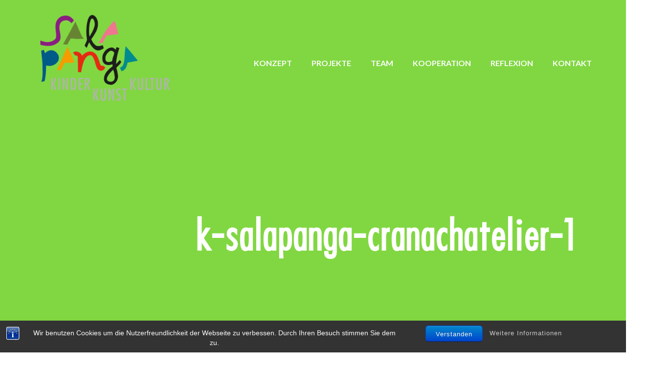

--- FILE ---
content_type: text/html; charset=UTF-8
request_url: http://www.salapanga.de/k-salapanga-cranachatelier-1/
body_size: 8502
content:

<!DOCTYPE html>
<html lang="de">
<head>
	<meta charset="UTF-8"/>
	<meta name="viewport" content="width=device-width, initial-scale=1, maximum-scale=1, user-scalable=no">
	
	<!-- This site is optimized with the Yoast SEO plugin v15.9.1 - https://yoast.com/wordpress/plugins/seo/ -->
	<title>k-salapanga-cranachatelier-1 - Salapanga.de</title>
	<meta name="robots" content="index, follow, max-snippet:-1, max-image-preview:large, max-video-preview:-1" />
	<link rel="canonical" href="http://www.salapanga.de/wp-content/uploads/2017/01/k-salapanga-cranachatelier-1.jpg" />
	<meta property="og:locale" content="de_DE" />
	<meta property="og:type" content="article" />
	<meta property="og:title" content="k-salapanga-cranachatelier-1 - Salapanga.de" />
	<meta property="og:url" content="http://www.salapanga.de/wp-content/uploads/2017/01/k-salapanga-cranachatelier-1.jpg" />
	<meta property="og:site_name" content="Salapanga.de" />
	<meta property="og:image" content="http://www.salapanga.de/wp-content/uploads/2017/01/k-salapanga-cranachatelier-1.jpg" />
	<meta property="og:image:width" content="1200" />
	<meta property="og:image:height" content="794" />
	<meta name="twitter:card" content="summary" />
	<script type="application/ld+json" class="yoast-schema-graph">{"@context":"https://schema.org","@graph":[{"@type":"WebSite","@id":"http://www.salapanga.de/#website","url":"http://www.salapanga.de/","name":"Salapanga.de","description":"kinder.kunst.kultur","potentialAction":[{"@type":"SearchAction","target":"http://www.salapanga.de/?s={search_term_string}","query-input":"required name=search_term_string"}],"inLanguage":"de"},{"@type":"WebPage","@id":"http://www.salapanga.de/wp-content/uploads/2017/01/k-salapanga-cranachatelier-1.jpg#webpage","url":"http://www.salapanga.de/wp-content/uploads/2017/01/k-salapanga-cranachatelier-1.jpg","name":"k-salapanga-cranachatelier-1 - Salapanga.de","isPartOf":{"@id":"http://www.salapanga.de/#website"},"datePublished":"2017-01-09T11:48:25+00:00","dateModified":"2017-01-09T11:48:25+00:00","breadcrumb":{"@id":"http://www.salapanga.de/wp-content/uploads/2017/01/k-salapanga-cranachatelier-1.jpg#breadcrumb"},"inLanguage":"de","potentialAction":[{"@type":"ReadAction","target":["http://www.salapanga.de/wp-content/uploads/2017/01/k-salapanga-cranachatelier-1.jpg"]}]},{"@type":"BreadcrumbList","@id":"http://www.salapanga.de/wp-content/uploads/2017/01/k-salapanga-cranachatelier-1.jpg#breadcrumb","itemListElement":[{"@type":"ListItem","position":1,"item":{"@type":"WebPage","@id":"http://www.salapanga.de/","url":"http://www.salapanga.de/","name":"Startseite"}},{"@type":"ListItem","position":2,"item":{"@type":"WebPage","@id":"http://www.salapanga.de/wp-content/uploads/2017/01/k-salapanga-cranachatelier-1.jpg","url":"http://www.salapanga.de/wp-content/uploads/2017/01/k-salapanga-cranachatelier-1.jpg","name":"k-salapanga-cranachatelier-1"}}]}]}</script>
	<!-- / Yoast SEO plugin. -->


<link rel='dns-prefetch' href='//fonts.googleapis.com' />
<link rel='dns-prefetch' href='//s.w.org' />
<link rel='dns-prefetch' href='//v0.wordpress.com' />
<link rel="alternate" type="application/rss+xml" title="Salapanga.de &raquo; Feed" href="http://www.salapanga.de/feed/" />
		<script type="text/javascript">
			window._wpemojiSettings = {"baseUrl":"https:\/\/s.w.org\/images\/core\/emoji\/13.0.1\/72x72\/","ext":".png","svgUrl":"https:\/\/s.w.org\/images\/core\/emoji\/13.0.1\/svg\/","svgExt":".svg","source":{"concatemoji":"http:\/\/www.salapanga.de\/wp-includes\/js\/wp-emoji-release.min.js?ver=5.6.16"}};
			!function(e,a,t){var n,r,o,i=a.createElement("canvas"),p=i.getContext&&i.getContext("2d");function s(e,t){var a=String.fromCharCode;p.clearRect(0,0,i.width,i.height),p.fillText(a.apply(this,e),0,0);e=i.toDataURL();return p.clearRect(0,0,i.width,i.height),p.fillText(a.apply(this,t),0,0),e===i.toDataURL()}function c(e){var t=a.createElement("script");t.src=e,t.defer=t.type="text/javascript",a.getElementsByTagName("head")[0].appendChild(t)}for(o=Array("flag","emoji"),t.supports={everything:!0,everythingExceptFlag:!0},r=0;r<o.length;r++)t.supports[o[r]]=function(e){if(!p||!p.fillText)return!1;switch(p.textBaseline="top",p.font="600 32px Arial",e){case"flag":return s([127987,65039,8205,9895,65039],[127987,65039,8203,9895,65039])?!1:!s([55356,56826,55356,56819],[55356,56826,8203,55356,56819])&&!s([55356,57332,56128,56423,56128,56418,56128,56421,56128,56430,56128,56423,56128,56447],[55356,57332,8203,56128,56423,8203,56128,56418,8203,56128,56421,8203,56128,56430,8203,56128,56423,8203,56128,56447]);case"emoji":return!s([55357,56424,8205,55356,57212],[55357,56424,8203,55356,57212])}return!1}(o[r]),t.supports.everything=t.supports.everything&&t.supports[o[r]],"flag"!==o[r]&&(t.supports.everythingExceptFlag=t.supports.everythingExceptFlag&&t.supports[o[r]]);t.supports.everythingExceptFlag=t.supports.everythingExceptFlag&&!t.supports.flag,t.DOMReady=!1,t.readyCallback=function(){t.DOMReady=!0},t.supports.everything||(n=function(){t.readyCallback()},a.addEventListener?(a.addEventListener("DOMContentLoaded",n,!1),e.addEventListener("load",n,!1)):(e.attachEvent("onload",n),a.attachEvent("onreadystatechange",function(){"complete"===a.readyState&&t.readyCallback()})),(n=t.source||{}).concatemoji?c(n.concatemoji):n.wpemoji&&n.twemoji&&(c(n.twemoji),c(n.wpemoji)))}(window,document,window._wpemojiSettings);
		</script>
		<style type="text/css">
img.wp-smiley,
img.emoji {
	display: inline !important;
	border: none !important;
	box-shadow: none !important;
	height: 1em !important;
	width: 1em !important;
	margin: 0 .07em !important;
	vertical-align: -0.1em !important;
	background: none !important;
	padding: 0 !important;
}
</style>
	<link rel='stylesheet' id='wp-block-library-css'  href='http://www.salapanga.de/wp-includes/css/dist/block-library/style.min.css?ver=5.6.16' type='text/css' media='all' />
<style id='wp-block-library-inline-css' type='text/css'>
.has-text-align-justify{text-align:justify;}
</style>
<link rel='stylesheet' id='bst-styles-css'  href='http://www.salapanga.de/wp-content/plugins/bst-dsgvo-cookie/includes/css/style.css?ver=5.6.16' type='text/css' media='all' />
<link rel='stylesheet' id='bst-alert1-css-css'  href='http://www.salapanga.de/wp-content/plugins/bst-dsgvo-cookie/includes/css/bst-mesage.css?ver=5.6.16' type='text/css' media='all' />
<link rel='stylesheet' id='bst-alert2-css-css'  href='http://www.salapanga.de/wp-content/plugins/bst-dsgvo-cookie/includes/css/bst-mesage-flat-theme.css?ver=5.6.16' type='text/css' media='all' />
<link rel='stylesheet' id='contact-form-7-css'  href='http://www.salapanga.de/wp-content/plugins/contact-form-7/includes/css/styles.css?ver=5.4' type='text/css' media='all' />
<link rel='stylesheet' id='illdy-pace-css'  href='http://www.salapanga.de/wp-content/themes/illdy/layout/css/pace.min.css?ver=5.6.16' type='text/css' media='all' />
<link rel='stylesheet' id='illdy-google-fonts-css'  href='https://fonts.googleapis.com/css?family=Source+Sans+Pro:400,900,700,300,300italic|Lato:300,400,700,900|Poppins:300,400,500,600,700' type='text/css' media='all' />
<link rel='stylesheet' id='bootstrap-css'  href='http://www.salapanga.de/wp-content/themes/illdy/layout/css/bootstrap.min.css?ver=3.3.6' type='text/css' media='all' />
<link rel='stylesheet' id='bootstrap-theme-css'  href='http://www.salapanga.de/wp-content/themes/illdy/layout/css/bootstrap-theme.min.css?ver=3.3.6' type='text/css' media='all' />
<link rel='stylesheet' id='font-awesome-css'  href='http://www.salapanga.de/wp-content/themes/illdy/layout/css/font-awesome.min.css?ver=4.5.0' type='text/css' media='all' />
<link rel='stylesheet' id='owl-carousel-css'  href='http://www.salapanga.de/wp-content/themes/illdy/layout/css/owl-carousel.min.css?ver=2.0.0' type='text/css' media='all' />
<link rel='stylesheet' id='illdy-main-css'  href='http://www.salapanga.de/wp-content/themes/illdy/layout/css/main.css?ver=5.6.16' type='text/css' media='all' />
<link rel='stylesheet' id='illdy-custom-css'  href='http://www.salapanga.de/wp-content/themes/illdy/layout/css/custom.css?ver=5.6.16' type='text/css' media='all' />
<link rel='stylesheet' id='illdy-style-css'  href='http://www.salapanga.de/wp-content/themes/illdy-child_3/style.css?ver=1.0.16' type='text/css' media='all' />
<style id='illdy-style-inline-css' type='text/css'>
#header .top-header .header-logo:hover,
#header .top-header .header-logo:focus,
#header .top-header .header-navigation ul li.menu-item-has-children .sub-menu li:hover > a,
#header .top-header .header-navigation ul li.menu-item-has-children .sub-menu li:focus-within > a,
#latest-news .section-content .post .post-title:hover,
#latest-news .section-content .post .post-title:focus,
#latest-news .section-content .post .post-button,
#contact-us .section-content .contact-us-box .box-left,
.recentcomments > a,
#blog .blog-post .blog-post-title:hover,
#blog .blog-post .blog-post-title:focus,
#blog .blog-post .blog-post-meta .post-meta-author,
#blog .blog-post .blog-post-meta .post-meta-author .fa,
#blog .blog-post .blog-post-meta .post-meta-time .fa,
#blog .blog-post .blog-post-meta .post-meta-categories .fa,
#blog .blog-post .blog-post-meta .post-meta-comments .fa,
#blog .blog-post .blog-post-author h4,
.widget table td#prev a,
.widget table td#next a,
.widget .widget-recent-post .recent-post-button,
span.rss-date:before,
.post-date:before,
.blog-post-related-articles .related-post:hover .related-post-title,
.blog-post-related-articles .related-post:focus .related-post-title,
#comments #comments-list ul.comments .comment .url,
#comments #comments-list ul.comments .comment .comment-reply-link,
#header .bottom-header span.span-dot,
#header .top-header .header-navigation ul li:hover a,
#header .top-header .header-navigation ul li:focus-within a,
.open-responsive-menu:focus .fa,
input[type=submit] { color: #81d742; }
#header .top-header .header-navigation ul li.menu-item-has-children .sub-menu li:hover > a,
#header .top-header .header-navigation ul li.menu-item-has-children .sub-menu li:focus-within > a { border-color: #81d742; }
#header .bottom-header .header-button-two,
#comments #respond .comment-form #input-submit,
#latest-news .latest-news-button,
#contact-us .section-content .wpcf7-form p .wpcf7-submit,
#blog .blog-post .blog-post-button,
.widget table caption,
.widget table#wp-calendar tbody tr td a { background-color: #81d742; }
@media only screen and (max-width: 992px) {
	.header-front-page nav ul.sub-menu { background-color: #81d742; }
	.responsive-menu li a:focus { background-color: #6a4d8a; }
}
a:hover,
a:focus,
#latest-news .section-content .post .post-button:hover,
#latest-news .section-content .post .post-button:focus,
.recentcomments a:hover,
.recentcomments a:focus,
.widget:not(.widget_rss):not(.widget_recent_comments):not(.widget_recent_entries) ul li:hover:before,
.widget:not(.widget_rss):not(.widget_recent_comments):not(.widget_recent_entries) ul li:focus-within:before,
.widget:not(.widget_recent_comments) ul li:hover > a,
.widget:not(.widget_recent_comments) ul li:focus-within > a,
.widget.widget_recent_comments ul li a:hover,
.widget.widget_recent_comments ul li a:focus,
.widget table td#prev a:hover:before,
.widget table td#next a:hover:before,
.widget table td#prev a:focus:before,
.widget table td#next a:focus:before,
.widget_categories ul li:hover,
.widget_categories ul li:focus-within,
.widget_archive ul li:hover,
.widget_archive ul li:focus-within { color: #6a4d8a; }
#testimonials .section-content .testimonials-carousel .carousel-testimonial .testimonial-content,
.widget table#wp-calendar tbody tr td a:hover,
.widget table#wp-calendar tbody tr td a:focus,
#comments #respond .comment-form #input-submit:hover,
#comments #respond .comment-form #input-submit:focus,
input[type=submit]:hover,
input[type=submit]:focus,
#latest-news .latest-news-button:hover,
#latest-news .latest-news-button:focus,
#contact-us .section-content .wpcf7-form p .wpcf7-submit:hover,
#contact-us .section-content .wpcf7-form p .wpcf7-submit:focus,
#header .bottom-header .header-button-two:hover,
#header .bottom-header .header-button-two:focus,
#blog .blog-post .blog-post-button:hover,
#blog .blog-post .blog-post-button:focus { background-color: #6a4d8a; }
#testimonials .section-content .testimonials-carousel .carousel-testimonial .testimonial-content:after  { border-color: #6a4d8a transparent transparent transparent; }
input:focus,
input:hover,
textarea:focus,
textarea:hover { border-color: #6a4d8a; }
.front-page-section .section-header .section-description,
#header .top-header .header-navigation ul li.menu-item-has-children .sub-menu li a,
#services .section-content .service .service-entry,
#latest-news .section-content .post .post-entry,
#team .section-content .person .person-content p,
#contact-us .section-content .contact-us-box .box-right span,
#contact-us .section-content .contact-us-box .box-right span a,
#contact-us .section-content .contact-us-social a,
#contact-us .section-content .wpcf7-form p .wpcf7-text,
#footer .copyright,
#footer .copyright a,
.widget table tbody,
input,
textarea,
.markup-format h1,
.markup-format h2,
.markup-format h3,
.markup-format h4,
.markup-format h5,
.markup-format h6,
body { color: #8c9597; }
#contact-us .section-content .wpcf7-form p .wpcf7-text::-webkit-input-placeholder,
#contact-us .section-content .wpcf7-form p .wpcf7-text::-moz-placeholder,
#contact-us .section-content .wpcf7-form p .wpcf7-text:-ms-input-placeholder,
#contact-us .section-content .wpcf7-form p .wpcf7-text:-moz-placeholder,
#contact-us .section-content .wpcf7-form p .wpcf7-textarea,
#contact-us .section-content .wpcf7-form p .wpcf7-textarea::-webkit-input-placeholder,
#contact-us .section-content .wpcf7-form p .wpcf7-textarea::-moz-placeholder,
#contact-us .section-content .wpcf7-form p .wpcf7-textarea:-ms-input-placeholder,
#contact-us .section-content .wpcf7-form p .wpcf7-textarea:-moz-placeholder{ color: #8c9597; }
.front-page-section .section-header h3,
#latest-news .section-content .post .post-button:active,
#blog .blog-post .blog-post-title,
.widget table thead th,
#team .section-content .person .person-content h6,
.widget_rss cite,
.illdy_home_parallax h3 { color: #545454; }
#testimonials .section-content .testimonials-carousel .owl-controls .owl-dots .owl-dot:focus {
	background: #81d742;
}
</style>
<link rel='stylesheet' id='fo-fonts-declaration-css'  href='http://www.salapanga.de/wp-content/uploads/font-organizer/fo-declarations.css?ver=5.6.16' type='text/css' media='all' />
<link rel='stylesheet' id='fo-fonts-elements-css'  href='http://www.salapanga.de/wp-content/uploads/font-organizer/fo-elements.css?ver=5.6.16' type='text/css' media='all' />
<link rel='stylesheet' id='msl-main-css'  href='http://www.salapanga.de/wp-content/plugins/master-slider/public/assets/css/masterslider.main.css?ver=3.6.10' type='text/css' media='all' />
<link rel='stylesheet' id='msl-custom-css'  href='http://www.salapanga.de/wp-content/uploads/master-slider/custom.css?ver=17.4' type='text/css' media='all' />
<link rel='stylesheet' id='jetpack_css-css'  href='http://www.salapanga.de/wp-content/plugins/jetpack/css/jetpack.css?ver=9.5' type='text/css' media='all' />
<link rel='stylesheet' id='hi-pretty-photo-css'  href='http://www.salapanga.de/wp-content/plugins/hover-effects-builder-free/assets/css/pretty-photo/css/prettyPhoto.css?ver=1.0.9' type='text/css' media='all' />
<link rel='stylesheet' id='hi-icons-frontend-css'  href='http://www.salapanga.de/wp-content/plugins/hover-effects-builder-free/assets/css/font-frontend/style.css?ver=1.0.9' type='text/css' media='all' />
<link rel='stylesheet' id='hi-frontend-css'  href='http://www.salapanga.de/wp-content/plugins/hover-effects-builder-free/assets/css/hi-frontend.css?ver=1.0.9' type='text/css' media='all' />
<script type='text/javascript' src='http://www.salapanga.de/wp-includes/js/jquery/jquery.min.js?ver=3.5.1' id='jquery-core-js'></script>
<script type='text/javascript' src='http://www.salapanga.de/wp-includes/js/jquery/jquery-migrate.min.js?ver=3.3.2' id='jquery-migrate-js'></script>
<script type='text/javascript' id='illdy-pace-js-extra'>
/* <![CDATA[ */
var paceOptions = {"restartOnRequestAfter":"0","restartOnPushState":"0"};
/* ]]> */
</script>
<script type='text/javascript' src='http://www.salapanga.de/wp-content/themes/illdy/layout/js/pace/pace.min.js?ver=5.6.16' id='illdy-pace-js'></script>
<script type='text/javascript' src='http://www.salapanga.de/wp-content/plugins/hover-effects-builder-free/assets/js/hi-frontend.min.js?ver=1.0.9' id='hi-frontend-js'></script>
<link rel="https://api.w.org/" href="http://www.salapanga.de/wp-json/" /><link rel="alternate" type="application/json" href="http://www.salapanga.de/wp-json/wp/v2/media/186" /><link rel="EditURI" type="application/rsd+xml" title="RSD" href="http://www.salapanga.de/xmlrpc.php?rsd" />
<link rel="wlwmanifest" type="application/wlwmanifest+xml" href="http://www.salapanga.de/wp-includes/wlwmanifest.xml" /> 
<meta name="generator" content="WordPress 5.6.16" />
<link rel='shortlink' href='https://wp.me/a8bNsj-30' />
<link rel="alternate" type="application/json+oembed" href="http://www.salapanga.de/wp-json/oembed/1.0/embed?url=http%3A%2F%2Fwww.salapanga.de%2Fk-salapanga-cranachatelier-1%2F" />
<link rel="alternate" type="text/xml+oembed" href="http://www.salapanga.de/wp-json/oembed/1.0/embed?url=http%3A%2F%2Fwww.salapanga.de%2Fk-salapanga-cranachatelier-1%2F&#038;format=xml" />
<script>var ms_grabbing_curosr = 'http://www.salapanga.de/wp-content/plugins/master-slider/public/assets/css/common/grabbing.cur', ms_grab_curosr = 'http://www.salapanga.de/wp-content/plugins/master-slider/public/assets/css/common/grab.cur';</script>
<meta name="generator" content="MasterSlider 3.6.10 - Responsive Touch Image Slider | avt.li/msf" />
<style type="text/css">.pace .pace-progress {background-color: #dd9933; color: #dd9933;}.pace .pace-activity {box-shadow: inset 0 0 0 2px #dd9933, inset 0 0 0 7px #ffffff;}.pace-overlay {background-color: #81d742;}</style><link rel="icon" href="http://www.salapanga.de/wp-content/uploads/2017/02/cropped-Salapanga-Logo-Icon-32x32.jpg" sizes="32x32" />
<link rel="icon" href="http://www.salapanga.de/wp-content/uploads/2017/02/cropped-Salapanga-Logo-Icon-192x192.jpg" sizes="192x192" />
<link rel="apple-touch-icon" href="http://www.salapanga.de/wp-content/uploads/2017/02/cropped-Salapanga-Logo-Icon-180x180.jpg" />
<meta name="msapplication-TileImage" content="http://www.salapanga.de/wp-content/uploads/2017/02/cropped-Salapanga-Logo-Icon-270x270.jpg" />

		<style type="text/css" id="illdy-about-section-css">#header.header-front-page {background-image: url(http://www.salapanga.de/wp-content/uploads/2017/12/salapanga-intro.jpg) !important;}#header.header-front-page {background-position-y: center;}#header.header-front-page {background-position-x: center;}#header.header-front-page {background-size: cover !important;}#header.header-front-page {background-attachment: scroll !important;}#header.header-front-page .bottom-header .header-button-one {background-color: rgba( 0, 0, 0, .2 );}#header.header-front-page .bottom-header .header-button-one:hover, #header.header-front-page .bottom-header .header-button-one:focus {background-color: rgba( 0, 0, 0, .1 );}</style>
		<style type="text/css" id="illdy-latestnews-section-css"></style>
		<style type="text/css" id="illdy-fullwidth-section-css"></style>
		<style type="text/css" id="illdy-about-section-css"></style>
		<style type="text/css" id="illdy-projects-section-css">#projects:before {background-image: url(http://www.salapanga.de/wp-content/themes/illdy/layout/images/front-page/pattern.png) !important;}#projects:before {background-size: auto !important;}#projects:before {background-repeat: repeat !important;}</style>
		<style type="text/css" id="illdy-services-section-css"></style>
		<style type="text/css" id="illdy-team-section-css">#team:before {background-image: url(http://www.salapanga.de/wp-content/themes/illdy/layout/images/front-page/pattern.png) !important;}#team:before {background-size: auto !important;}#team:before {background-repeat: repeat !important;}</style>
		<style type="text/css" id="illdy-testimonials-section-css">#testimonials:before {background-image: url(http://www.salapanga.de/wp-content/themes/illdy/layout/images/testiomnials-background.jpg) !important;}#testimonials:before {background-attachment: scroll !important;}</style>

				<link rel="stylesheet" type="text/css" id="wp-custom-css" href="http://www.salapanga.de/?custom-css=56bb413128" />
		</head>
<body class="attachment attachment-template-default single single-attachment postid-186 attachmentid-186 attachment-jpeg wp-custom-logo _masterslider _ms_version_3.6.10">
	<div class="pace-overlay"></div>
<header id="header" class="header-blog" style="background-color: #81d742;">
	<div class="top-header">
		<div class="container">
			<div class="row">
				<div class="col-sm-4 col-xs-8">

											<a href="http://www.salapanga.de" title="Salapanga.de">
							<img class="header-logo-img" src="http://www.salapanga.de/wp-content/uploads/2017/12/cropped-Salapanga-Logo-3.png" width=""/>
						</a>
					
				</div><!--/.col-sm-2-->
				<div class="col-sm-8 col-xs-4">
					<nav class="header-navigation">
						<ul id="menu-salapanga_menu" class="clearfix"><li id="menu-item-335" class="menu-item menu-item-type-post_type menu-item-object-page menu-item-335"><a href="http://www.salapanga.de/konzept/">KONZEPT</a></li>
<li id="menu-item-168" class="menu-item menu-item-type-post_type menu-item-object-page menu-item-168"><a href="http://www.salapanga.de/projekte-2/">PROJEKTE</a></li>
<li id="menu-item-662" class="menu-item menu-item-type-custom menu-item-object-custom menu-item-662"><a href="http://www.salapanga.de/team/">TEAM</a></li>
<li id="menu-item-360" class="menu-item menu-item-type-post_type menu-item-object-page menu-item-360"><a href="http://www.salapanga.de/kooperationen/">KOOPERATION</a></li>
<li id="menu-item-953" class="menu-item menu-item-type-post_type menu-item-object-page menu-item-953"><a href="http://www.salapanga.de/presse/">REFLEXION</a></li>
<li id="menu-item-26" class="menu-item menu-item-type-post_type menu-item-object-page menu-item-26"><a href="http://www.salapanga.de/kontakt/">KONTAKT</a></li>
</ul>					</nav>
					<button class="open-responsive-menu"><i class="fa fa-bars"></i></button>
				</div><!--/.col-sm-10-->
			</div><!--/.row-->
		</div><!--/.container-->
	</div><!--/.top-header-->
	<nav class="responsive-menu">
		<ul>
			<li class="menu-item menu-item-type-post_type menu-item-object-page menu-item-335"><a href="http://www.salapanga.de/konzept/">KONZEPT</a></li>
<li class="menu-item menu-item-type-post_type menu-item-object-page menu-item-168"><a href="http://www.salapanga.de/projekte-2/">PROJEKTE</a></li>
<li class="menu-item menu-item-type-custom menu-item-object-custom menu-item-662"><a href="http://www.salapanga.de/team/">TEAM</a></li>
<li class="menu-item menu-item-type-post_type menu-item-object-page menu-item-360"><a href="http://www.salapanga.de/kooperationen/">KOOPERATION</a></li>
<li class="menu-item menu-item-type-post_type menu-item-object-page menu-item-953"><a href="http://www.salapanga.de/presse/">REFLEXION</a></li>
<li class="menu-item menu-item-type-post_type menu-item-object-page menu-item-26"><a href="http://www.salapanga.de/kontakt/">KONTAKT</a></li>
		</ul>
	</nav><!--/.responsive-menu-->
	<div class="bottom-header blog">
	<div class="container">
		<div class="row">
							<div class="col-sm-12">
					<h1>k-salapanga-cranachatelier-1</h1>							</div><!--/.col-sm-12-->
								</div><!--/.row-->
	</div><!--/.container-->
</div><!--/.bottom-header.blog-->
</header><!--/#header-->
	<div class="container">
	<div class="row">
					<div class="col-sm-8 col-sm-offset-2">
				
				<section id="blog">
					<article id="post-186" class="blog-post post-186 attachment type-attachment status-inherit hentry">
	
		<div class="blog-post-entry markup-format">
		<p class="attachment"><a href='http://www.salapanga.de/wp-content/uploads/2017/01/k-salapanga-cranachatelier-1.jpg'><img width="300" height="199" src="http://www.salapanga.de/wp-content/uploads/2017/01/k-salapanga-cranachatelier-1-300x199.jpg" class="attachment-medium size-medium" alt="" loading="lazy" srcset="http://www.salapanga.de/wp-content/uploads/2017/01/k-salapanga-cranachatelier-1-300x199.jpg 300w, http://www.salapanga.de/wp-content/uploads/2017/01/k-salapanga-cranachatelier-1-768x508.jpg 768w, http://www.salapanga.de/wp-content/uploads/2017/01/k-salapanga-cranachatelier-1-1024x678.jpg 1024w, http://www.salapanga.de/wp-content/uploads/2017/01/k-salapanga-cranachatelier-1-750x500.jpg 750w, http://www.salapanga.de/wp-content/uploads/2017/01/k-salapanga-cranachatelier-1.jpg 1200w" sizes="(max-width: 300px) 100vw, 300px" /></a></p>
	</div><!--/.blog-post-entry.markup-format-->
		</article><!--/#post-186.blog-post-->
				</section><!--/#blog-->
			</div><!--/.col-sm-7-->

					</div><!--/.row-->
	</div><!--/.container-->
	<footer id="footer">
		<div class="container">
			<div class="row">
								<div class="col-md-3 col-sm-6 col-xs-12">
					<div id="text-25" class="widget widget_text">			<div class="textwidget"></div>
		</div>				</div><!--/.col-sm-3-->
				<div class="col-md-3 col-sm-6 col-xs-12">
					<div id="text-22" class="widget widget_text">			<div class="textwidget"></div>
		</div>				</div><!--/.col-sm-3-->
				<div class="col-md-3 col-sm-6 col-xs-12">
					<div id="text-19" class="widget widget_text">			<div class="textwidget"></div>
		</div>				</div><!--/.col-sm-3-->
				<div class="col-md-3 col-sm-6 col-xs-12">
					<div id="text-20" class="widget widget_text">			<div class="textwidget"></div>
		</div>				</div><!--/.col-sm-3-->
			</div><!--/.row-->
		</div><!--/.container-->
	</footer>

	<div class="bottom-footer">
		<div class="container">
			<p class="copyright">
				<span>Theme: <a href="http://colorlib.com/wp/themes/illdy" title="Illdy" target="_blank" rel="nofollow noopener">Illdy</a>.</span>
				<span class="bottom-copyright" data-customizer="copyright-credit">© Salapanga.Kinder.Kunst.Kultur.2019. </span>
			</p>
		</div>
	</div>


       
				<div id="BSTDSGVOCookiInfo" style="display:none">
			<div style="font-size:28px;margin-top:0px;margin-bottom:5px;padding-top:0px;">Hinweispflicht zu Cookies</div>
			<p style="font-size:14px;line-height:18px;margin-bottom:5px">Webseitenbetreiber müssen, um Ihre Webseiten DSGVO konform zu publizieren, ihre Besucher auf die Verwendung von Cookies hinweisen und darüber informieren, dass bei weiterem Besuch der Webseite von der Einwilligung des Nutzers 
in die Verwendung von Cookies ausgegangen wird.</p>
<P style="font-size:14px;font-weight:bold;line-height:18px;margin-bottom:20px">Der eingeblendete Hinweis Banner dient dieser Informationspflicht.</p>
<P style="font-size:14px;font-weight:normal;line-height:18px;margin-bottom:20px">Sie können das Setzen von Cookies in Ihren Browser Einstellungen allgemein oder für bestimmte Webseiten verhindern. 
Eine Anleitung zum Blockieren von Cookies finden Sie 
<a class="bst-popup-link" title="Cookies blockieren, deaktivieren und löschen" href="https://bst.software/aktuelles/cookies-blockieren-deaktivieren-und-loeschen-browser-einstellungen/" target="_blank" rel="nofollow">
hier.</a></p>

<div class="bst-copyright" style="font-size:12px;line-height:14px"><span class="bst-copyright-span1">
WordPress Plugin Entwicklung von </span><a class="bst-popup-link" title="Offizielle Pluginseite besuchen" href="https://bst.software/aktuelles/dsgvo-cookie-hinweis-bst-dsgvo-cookie-wordpress-plugin/" target="_blank" rel="nofollow">
<span class="bst-copyright-span2">BST Software</span></a> </div>
		</div>
		
 		<div class="bst-panel group bst-panel-fixed" style="background:#333333; border-bottom:0px solid #555555; font-family:'Arial';">
		<span class="bst-info" title="Erfahren Sie mehr zu diesem Cookie Hinweis [BST DSGVO Cookie]"></span>
		<script type="text/javascript">
			
			var bst_btn_bg1 = "#067cd1";
			var bst_btn_bg2 = "#CCCCCC";
			var bst_show_info = 1;

			jQuery( document ).ready(function() {
				jQuery('.bst-accept-btn').hover(
					function(){
						jQuery(this).css('background-color', '');
        				jQuery(this).css('background-color', bst_btn_bg2);
    				},
    				function(){
						jQuery(this).css('background-color', '');
        				jQuery(this).css('background-color',  bst_btn_bg1);
    				});
			});

			if (bst_show_info==1) {	
				bsti = document.querySelector('.bst-info');
				bsti.addEventListener('click', function (e) {       
					vex.dialog.alert({
    				unsafeMessage: jQuery('#BSTDSGVOCookiInfo').html(),
					showCloseButton: false,
    				escapeButtonCloses: true,
    				overlayClosesOnClick: true,
    				className: 'vex-theme-flat-attack'
    				})
    			});
			}

		</script>
			<div class="bst-wrapper group" style="width:90%; max-width:1280px; padding:10px 0;">
			    <div class="bst-msg" style="font-family:Arial; color:#FFFFFF;">Wir benutzen Cookies um die Nutzerfreundlichkeit der Webseite zu verbessen. Durch Ihren Besuch stimmen Sie dem zu.</div>
                <div class="bst-links">						
													<button type="button" class="btn btn-primary btn-lg gradient bst-accept" onlick="#"><a href="#">Verstanden</a></button>
							
                    <a style="font-family:'Arial'; color:#cccccc;" href="/kontakt/datenschutzerklaerung" class="bst-info-btn" target="_self">Weitere Informationen</a>
                </div>
				<div class="float"></div>
            </div>
        </div>
	
	<script type='text/javascript' src='http://www.salapanga.de/wp-content/plugins/bst-dsgvo-cookie/includes/js/scripts.js?ver=1.0' id='bst-scripts-js'></script>
<script type='text/javascript' src='http://www.salapanga.de/wp-content/plugins/bst-dsgvo-cookie/includes/js/bst-message.js?ver=1.0' id='bst-alert-script-js'></script>
<script type='text/javascript' src='http://www.salapanga.de/wp-includes/js/dist/vendor/wp-polyfill.min.js?ver=7.4.4' id='wp-polyfill-js'></script>
<script type='text/javascript' id='wp-polyfill-js-after'>
( 'fetch' in window ) || document.write( '<script src="http://www.salapanga.de/wp-includes/js/dist/vendor/wp-polyfill-fetch.min.js?ver=3.0.0"></scr' + 'ipt>' );( document.contains ) || document.write( '<script src="http://www.salapanga.de/wp-includes/js/dist/vendor/wp-polyfill-node-contains.min.js?ver=3.42.0"></scr' + 'ipt>' );( window.DOMRect ) || document.write( '<script src="http://www.salapanga.de/wp-includes/js/dist/vendor/wp-polyfill-dom-rect.min.js?ver=3.42.0"></scr' + 'ipt>' );( window.URL && window.URL.prototype && window.URLSearchParams ) || document.write( '<script src="http://www.salapanga.de/wp-includes/js/dist/vendor/wp-polyfill-url.min.js?ver=3.6.4"></scr' + 'ipt>' );( window.FormData && window.FormData.prototype.keys ) || document.write( '<script src="http://www.salapanga.de/wp-includes/js/dist/vendor/wp-polyfill-formdata.min.js?ver=3.0.12"></scr' + 'ipt>' );( Element.prototype.matches && Element.prototype.closest ) || document.write( '<script src="http://www.salapanga.de/wp-includes/js/dist/vendor/wp-polyfill-element-closest.min.js?ver=2.0.2"></scr' + 'ipt>' );
</script>
<script type='text/javascript' src='http://www.salapanga.de/wp-includes/js/dist/i18n.min.js?ver=9e36b5da09c96c657b0297fd6f7cb1fd' id='wp-i18n-js'></script>
<script type='text/javascript' src='http://www.salapanga.de/wp-includes/js/dist/vendor/lodash.min.js?ver=4.17.21' id='lodash-js'></script>
<script type='text/javascript' id='lodash-js-after'>
window.lodash = _.noConflict();
</script>
<script type='text/javascript' src='http://www.salapanga.de/wp-includes/js/dist/url.min.js?ver=1b4bb2b3f526a1db366ca3147ac39562' id='wp-url-js'></script>
<script type='text/javascript' src='http://www.salapanga.de/wp-includes/js/dist/hooks.min.js?ver=d0d9f43e03080e6ace9a3dabbd5f9eee' id='wp-hooks-js'></script>
<script type='text/javascript' id='wp-api-fetch-js-translations'>
( function( domain, translations ) {
	var localeData = translations.locale_data[ domain ] || translations.locale_data.messages;
	localeData[""].domain = domain;
	wp.i18n.setLocaleData( localeData, domain );
} )( "default", {"translation-revision-date":"2025-10-25 17:00:03+0000","generator":"GlotPress\/4.0.3","domain":"messages","locale_data":{"messages":{"":{"domain":"messages","plural-forms":"nplurals=2; plural=n != 1;","lang":"de"},"You are probably offline.":["Du bist wahrscheinlich offline."],"Media upload failed. If this is a photo or a large image, please scale it down and try again.":["Das Hochladen der Mediendatei ist fehlgeschlagen. Wenn es sich um ein Foto oder ein gro\u00dfes Bild handelt, verkleinere es bitte und versuche es erneut."],"An unknown error occurred.":["Ein unbekannter Fehler ist aufgetreten."],"The response is not a valid JSON response.":["Die Antwort ist keine g\u00fcltige JSON-Antwort."]}},"comment":{"reference":"wp-includes\/js\/dist\/api-fetch.js"}} );
</script>
<script type='text/javascript' src='http://www.salapanga.de/wp-includes/js/dist/api-fetch.min.js?ver=c207d2d188ba8bf763f7acd50b7fd5a9' id='wp-api-fetch-js'></script>
<script type='text/javascript' id='wp-api-fetch-js-after'>
wp.apiFetch.use( wp.apiFetch.createRootURLMiddleware( "http://www.salapanga.de/wp-json/" ) );
wp.apiFetch.nonceMiddleware = wp.apiFetch.createNonceMiddleware( "e47c591751" );
wp.apiFetch.use( wp.apiFetch.nonceMiddleware );
wp.apiFetch.use( wp.apiFetch.mediaUploadMiddleware );
wp.apiFetch.nonceEndpoint = "http://www.salapanga.de/wp-admin/admin-ajax.php?action=rest-nonce";
</script>
<script type='text/javascript' id='contact-form-7-js-extra'>
/* <![CDATA[ */
var wpcf7 = [];
/* ]]> */
</script>
<script type='text/javascript' src='http://www.salapanga.de/wp-content/plugins/contact-form-7/includes/js/index.js?ver=5.4' id='contact-form-7-js'></script>
<script type='text/javascript' src='http://www.salapanga.de/wp-includes/js/jquery/ui/core.min.js?ver=1.12.1' id='jquery-ui-core-js'></script>
<script type='text/javascript' src='http://www.salapanga.de/wp-includes/js/jquery/ui/progressbar.min.js?ver=1.12.1' id='jquery-ui-progressbar-js'></script>
<script type='text/javascript' src='http://www.salapanga.de/wp-content/themes/illdy/layout/js/bootstrap/bootstrap.min.js?ver=3.3.6' id='illdy-bootstrap-js'></script>
<script type='text/javascript' src='http://www.salapanga.de/wp-content/themes/illdy/layout/js/owl-carousel/owl-carousel.min.js?ver=2.0.0' id='illdy-owl-carousel-js'></script>
<script type='text/javascript' src='http://www.salapanga.de/wp-content/themes/illdy/layout/js/count-to/count-to.min.js?ver=5.6.16' id='illdy-count-to-js'></script>
<script type='text/javascript' src='http://www.salapanga.de/wp-content/themes/illdy/layout/js/visible/visible.min.js?ver=5.6.16' id='illdy-visible-js'></script>
<script type='text/javascript' src='http://www.salapanga.de/wp-content/themes/illdy/layout/js/parallax/parallax.min.js?ver=1.0.16' id='illdy-parallax-js'></script>
<script type='text/javascript' src='http://www.salapanga.de/wp-content/themes/illdy/layout/js/plugins.min.js?ver=1.0.16' id='illdy-plugins-js'></script>
<script type='text/javascript' src='http://www.salapanga.de/wp-content/themes/illdy/layout/js/scripts.js?ver=1.0.16' id='illdy-scripts-js'></script>
<script type='text/javascript' src='http://www.salapanga.de/wp-includes/js/wp-embed.min.js?ver=5.6.16' id='wp-embed-js'></script>
</body></html>


--- FILE ---
content_type: text/css
request_url: http://www.salapanga.de/wp-content/themes/illdy-child_3/style.css?ver=1.0.16
body_size: 174
content:
/*
Theme Name: illdy-child_3
Version: 1.0
Description: A child theme of Illdy
Template: illdy
Author: Administrator
*/
@import url("../illdy/style.css");
/* Your awesome customization starts here */

--- FILE ---
content_type: text/css
request_url: http://www.salapanga.de/wp-content/uploads/font-organizer/fo-declarations.css?ver=5.6.16
body_size: 224
content:
/* This Awesome CSS file was created by Font Orgranizer from Hive :) */


@font-face {
    font-family: 'Futura Condensed Reg';
    
    src: url('//www.salapanga.de/wp-content/uploads/font-organizer/Futura-Condensed-Regular.ttf') format('truetype');
font-weight: normal;
}


--- FILE ---
content_type: text/css
request_url: http://www.salapanga.de/wp-content/uploads/font-organizer/fo-elements.css?ver=5.6.16
body_size: 161
content:
/* This Awesome CSS file was created by Font Orgranizer from Hive :) */

body { font-family: 'Futura Condensed Reg'!important;   }
h1 { font-family: 'Futura Condensed Reg'!important;   }
h2 { font-family: 'Futura Condensed Reg'!important;   }
h3 { font-family: 'Futura Condensed Reg'!important;   }
h4 { font-family: 'Futura Condensed Reg'!important;   }
h5 { font-family: 'Futura Condensed Reg'!important;   }
h6 { font-family: 'Futura Condensed Reg'!important;   }
p { font-family: 'Futura Condensed Reg'!important;   }


--- FILE ---
content_type: text/css;charset=UTF-8
request_url: http://www.salapanga.de/?custom-css=56bb413128
body_size: 1209
content:
/*
Hier kannst du dein eigenes CSS einfügen.
#header .top-header .header-navigation ul li a {
	color: #ff9900;
	-webkit-transition: all 0.3s;
	-moz-transition: all 0.3s;
	-o-transition: all 0.3s;
	transition: all 0.3s;
}
#header .top-header .header-navigation ul li a:hover {
    color:#E02D08;
    text-decoration: none;
}

.front-page-section .section-header h3 {
    margin: 0 0 30px 0;
    line-height: 0.6;
    font-weight: 900;
    font-size: 30px;
    color: #8E1E80;
    text-transform: uppercase;
}
#header .bottom-header {
		width: 100%;
		padding-top: 0px;
		padding-bottom: 0px;
		text-align: center;
Klicke auf das Hilfe-Symbol oben, um mehr zu lernen.
*/


	/*	blog {
			padding: 130px 0;	
			p {
				margin-bottom: 0;
			}
		}

		h2 {
			margin: 0 0 50px 0;
			line-height: 0.74;
			font-weight: 900;
			font-size: 81px;
			color: #ffffff;
			text-transform: uppercase;
		}

		span.span-dot {
			color: #ffde00;
		}
}
		p {
			line-height: 1.6;
			margin-bottom: 60px;
			font-size: 15px;
			/**color: #ffffff;*/
@import url('https://fonts.googleapis.com/css?family=Open+Sans|Open+Sans+Condensed:300');	

#latest-news .latest-news-button {
    width: auto;
    height: 56px;
    line-height: 56px;
    background: #F69E02;
    margin-bottom: 50px;
    padding: 0 70px;
    display: inline-block;
    font-weight: 900;
    font-size: 18px;
    color: #f7f7f7;
    text-transform: uppercase;
    border-radius: 3px;
    -webkit-transition: all 0.3s;
    -moz-transition: all 0.3s;
    -o-transition: all 0.3s;
    transition: all 0.3s;
}
#latest-news .section-content .post .post-button {
    line-height: 1.388;
    padding: 0 30px;
    font-size: 18px;
    color: #068F8F;
    text-transform: uppercase;
    -webkit-transition: all 0.3s;
    -moz-transition: all 0.3s;
    -o-transition: all 0.3s;
    transition: all 0.3s;
}

#comments #respond .comment-form #input-submit, input[type=submit] {
    width: auto;
    height: 36px;
    background-color: #F69E02;
    padding: 0 40px;
    display: inline-block;
    color: #fff;
    border: 1px solid #d7d7d7;
    font-family: "Source Sans Pro", sans-serif;
    font-weight: 700;
    color: #fff;
    text-transform: uppercase;
    -webkit-transition: all 0.3s;
    -moz-transition: all 0.3s;
    -o-transition: all 0.3s;
    transition: all 0.3s;
}
.open-responsive-menu .fa {
    font-size: 22px;
    color: #F39C02;
}

.copyright-credit {
	display:none;
}
.portfolio-entry-content  {
	display:none;
}
/*
Schriftgroesse der Projekttitel auf der Projekuebersichtsseite:
*/
.portfolio-entry-title  {
	font-size: 20px;
}

#footer .copyright span:first-child {
    display:none;
}

/*
Header-Bild Startseite scrollt nicht mit
*/
#header.header-front-page {
    background-size: cover !important;
    background-attachment: fixed;
}
/*	 	 
logo-Größe */	 	 
.col-sm-4.col-xs-8 img {	 	 
 height: 200px!important;	 	 
 width: 300px!important;	 	 
  	 
 	 	 
}

/*
Header-Bild 
*/

#header .bottom-header.blog {
    padding: 200px;
}
/*
Projekte-Seite Einstellung Bilder,  
*/
.hi-content-share {
	display:none;
}
.portfolio-entry-title  {
	display:none;
}
/*
Footer-Einstellungen 
*/
#footer {
	 background-color: #ffffff;
	 padding-top: 0px;
	 
}
#footer .bottom-footer {
	 background-color: #ffffff;
	
}
#footer .bottom-copyright {
    color: #888888 !important;
	 
}
/*
Text-Breite 
*/

